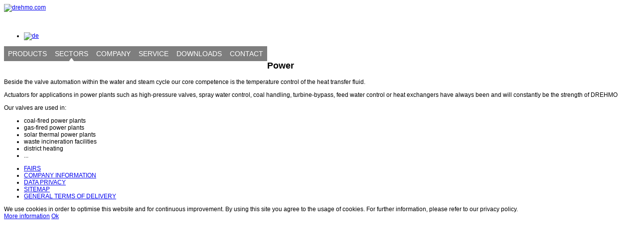

--- FILE ---
content_type: text/html; charset=utf-8
request_url: https://site.drehmo.com/en/sectors/power
body_size: 5172
content:
<!DOCTYPE html>
<html xmlns="https://www.w3.org/1999/xhtml" xml:lang="en" lang="en" dir="ltr">
<head>
<!--[if lte IE 8]>  <style type="text/css">    #irgendeineID {behavior:url(./js/PIE.htc);}  </style><![endif]-->

<script type="text/javascript" src="/templates/alittlebitkinky-thegray/js/jquery-1.6.1.min.js"></script>
<script type="text/javascript" src="https://code.jquery.com/jquery-1.7.1.min.js"></script>
<script language="JavaScript">
button1= new Image();
button2= new Image();
</script>


        <!-- The following JDOC Head tag loads all the header and meta information from your site config and content. -->
          <base href="https://drehmo.com/en/sectors/power" />
  <meta http-equiv="content-type" content="text/html; charset=utf-8" />
  <meta name="keywords" content="worm wheel sets, worm gear units, worm gearbox, slewing gear untis, slewing gearbox, reneyable energy, offshore, plant engineering, engineering" />
  <meta name="rights" content="copyright by DREHMO GmbH" />
  <meta name="description" content="Markets. Actuators for: Power (Coal-fired, Gas-fired and nuclear power plants, waste incineration facilities, district heating, biomass plants, solar power plants etc" />
  <meta name="generator" content="Joomla! - Open Source Content Management" />
  <title>Power</title>
  <link href="https://drehmo.com/de/branchen/energieerzeugung" rel="alternate" hreflang="de" />
  <link href="/templates/alittlebitkinky-thegray/favicon.ico" rel="shortcut icon" type="image/vnd.microsoft.icon" />
  <link rel="stylesheet" href="/plugins/system/cookiehint/css/bw.css" type="text/css" media="all"  />
  <link rel="stylesheet" href="/modules/mod_roknavmenu/themes/fusion/css/fusion.css" type="text/css" />
  <link rel="stylesheet" href="/media/mod_languages/css/template.css" type="text/css" />
  <style type="text/css">
#redim-cookiehint{top: 0px; bottom: auto !important;}
  </style>
  <script src="/media/system/js/mootools-core.js" type="text/javascript"></script>
  <script src="/media/system/js/core.js" type="text/javascript"></script>
  <script src="/media/system/js/caption.js" type="text/javascript"></script>
  <script src="/media/system/js/mootools-more.js" type="text/javascript"></script>
  <script src="/modules/mod_roknavmenu/themes/fusion/js/sfhover.js" type="text/javascript"></script>
  <script src="/modules/mod_roknavmenu/themes/fusion/js/fusion.js" type="text/javascript"></script>
  <script type="text/javascript">
window.addEvent('load', function() {
				new JCaption('img.caption');
			});                window.addEvent('domready', function() {
                new Fusion('ul.menutop', {
                pill: 1,
                effect: 'slide and fade',
                opacity:  0.9,
                hideDelay:  500,
                centered:  0,
                tweakInitial: {'x': 0, 'y': 0},
                tweakSubsequent: {'x':  0, 'y':  0},
                tweakSizes: {'width': 0, 'height': 0},
                menuFx: {duration:  300, transition: Fx.Transitions.linear},
                pillFx: {duration:  300, transition: Fx.Transitions.linear}
                });
                });
                
  </script>

        <!-- Google Fonts -->
<link href='www.drehmo.com/templates/alittlebitkinky-thegray/css/costum.css' rel='stylesheet' type='text/css'>
        <!-- The following line loads the template settings for colors. -->

<style>
        body{
        background:#;
        }
</style>

                                                        
        <link rel="shortcut icon" type="image/x-icon" href="/templates/alittlebitkinky-thegray/favicon.ico" />
        <!-- The following line loads the template CSS file located in the template folder. -->
        <link rel="stylesheet" href="/templates/alittlebitkinky-thegray/css/template.css" type="text/css" />

        <!-- The following line loads the template JavaScript file located in the template folder. It's blank by default. -->
        
        <script type="text/javascript" src="/templates/alittlebitkinky-thegray/js/CreateHTML5Elements.js"></script>
        <script type="text/javascript" src="/templates/alittlebitkinky-thegray/js/template.js"></script>
        <script type="text/javascript">jQuery.noConflict();</script>

<!-- Meta  -->
<meta name="Identifier-URL"CONTENT=""><meta name="distribution"CONTENT=""><meta name="note"CONTENT=""><meta name="subject"CONTENT=""><meta name="copyright"CONTENT=""><meta name="language"CONTENT=""><meta name="version"CONTENT=""><meta name="generator"CONTENT=""><meta name="id"CONTENT=""><meta name="rating"CONTENT=""><meta name="presdate"CONTENT=""><meta name="template"CONTENT=""><meta name="operator"CONTENT=""><meta name="creation_date"CONTENT=""><meta name="host"CONTENT=""><meta name="host-admin"CONTENT=""><meta name="contactName"CONTENT=""><meta name="contactOrganization"CONTENT=""><meta name="contactStreetAddress1"CONTENT=""><meta name="contactZipcode"CONTENT=""><meta name="contactCity"CONTENT=""><meta name="contactCountry"CONTENT=""><meta name="contactPhoneNumber"CONTENT=""><meta name="contactFaxNumber"CONTENT=""><meta name="contactNetworkAddress"CONTENT=""><meta name="linkage"CONTENT="">
</head>

<body class="page_bg">
<!-- <div id="logogfc"><img src="/templates/alittlebitkinky-thegray/images/logo90.png" alt="" ></div> -->
<div class="page">
        <div class="wrapper">
                                <div id="header">
                                                 <div id="logo">
                                                     <div id="logoleft">
                                                          <a title="www.drehmo.com" href="/"><img src="/templates/alittlebitkinky-thegray/images/logo.gif" alt="drehmo.com" ></a>
                                                     </div>
                                                     <div id="logoright">
                                                          <!--<a title="www.drehmo.com - home" href="/"><img src="/templates/alittlebitkinky-thegray/images/logo.gif" alt="drehmo.com" ></a>-->
														  
                                                     </div>

                                                                                                                                <h2 id="logotext">
                                                                                                                                </h2>
                                                </div> 

                                                                                                                                                                                                                <div id="search">
                                                                                                        

<div class="custom"  >
	<p>                 <a href="https://www.drehmo-china.com" target="_blank" title="chn"><img src="https://site.drehmo.com/images/Bilder/zh.gif" border="0" alt="" /></a></p></div>

                                                                                                        </div>
                                                                                                                                                                                                                                <div id="language">
                                        <div class="mod-languages">

	<ul class="lang-inline">
									<li class="" dir="ltr">
			<a href="/de/branchen/energieerzeugung">
							<img src="/media/mod_languages/images/de.gif" alt="de" title="de" />						</a>
			</li>
				</ul>

</div>

                                        </div>
                                                        </div>

<div class="clr"></div>
                                                <div id="menu">
                                <div id="horizmenu-surround">
        <ul class="menutop level1" >
                            <li class="item491 parent root" >
                        <a class="daddy item" href="/en/products-en"  >
                    <span>Products</span>
                </a>
                                <ul class="level2">
                                    <li class="item566" >
                        <a class="item" href="/en/products-en/drehmo-s-range"  >
                    <span>DREHMO s-range</span>
                </a>
                                </li>
                                        <li class="item568" >
                        <a class="item" href="/en/products-en/drehmo-i-matic"  >
                    <span>DREHMO i-matic</span>
                </a>
                                </li>
                                        <li class="item569" >
                        <a class="item" href="/en/products-en/drehmo-x-matic"  >
                    <span>DREHMO x-matic</span>
                </a>
                                </li>
                                    </ul>
                    </li>
                                <li class="item570 parent active root" >
                        <a class="daddy item" href="/en/sectors"  >
                    <span>Sectors</span>
                </a>
                                <ul class="level2">
                                    <li class="item571 active" >
                        <a class="item" href="/en/sectors/power"  >
                    <span>Power</span>
                </a>
                                </li>
                                        <li class="item572" >
                        <a class="item" href="/en/sectors/oil-and-gas"  >
                    <span>Oil and gas</span>
                </a>
                                </li>
                                        <li class="item573" >
                        <a class="item" href="/en/sectors/water"  >
                    <span>Water</span>
                </a>
                                </li>
                                        <li class="item574" >
                        <a class="item" href="/en/sectors/heavy-industry"  >
                    <span>Heavy Industry</span>
                </a>
                                </li>
                                    </ul>
                    </li>
                                <li class="item585 parent root" >
                        <a class="daddy item" href="/en/company-en"  >
                    <span>Company</span>
                </a>
                                <ul class="level2">
                                    <li class="item674" >
                        <a class="item" href="/en/company-en/production"  >
                    <span>Production</span>
                </a>
                                </li>
                                        <li class="item684" >
                        <a class="item" href="/en/company-en/quality-assurance"  >
                    <span> quality Management</span>
                </a>
                                </li>
                                        <li class="item709" >
                        <a class="item" href="/en/company-en/reach"  >
                    <span>REACH</span>
                </a>
                                </li>
                                    </ul>
                    </li>
                                <li class="item575 parent root" >
                        <a class="daddy item" href="/en/service"  >
                    <span>Service</span>
                </a>
                                <ul class="level2">
                                    <li class="item577" >
                        <a class="item" href="/en/service/spare-parts"  >
                    <span>Spare Parts</span>
                </a>
                                </li>
                                        <li class="item578" >
                        <a class="item" href="/en/service/maintenance"  >
                    <span>Maintenance</span>
                </a>
                                </li>
                                        <li class="item579" >
                        <a class="item" href="/en/service/retrofit"  >
                    <span>Retrofit</span>
                </a>
                                </li>
                                        <li class="item686" >
                        <a class="item" href="/en/service/test-equipment-and-tools"  >
                    <span>Test equipment and tools</span>
                </a>
                                </li>
                                    </ul>
                    </li>
                                <li class="item626 parent root" >
                        <a class="daddy item" href="/en/downloads"  >
                    <span>Downloads</span>
                </a>
                                <ul class="level2">
                                    <li class="item637" >
                        <a class="item" href="/en/downloads/technical-data-sheet"  >
                    <span>Technical data sheet</span>
                </a>
                                </li>
                                        <li class="item661" >
                        <a class="item" href="/en/downloads/wiring-diagrams"  >
                    <span>Wiring Diagrams</span>
                </a>
                                </li>
                                        <li class="item657" >
                        <a class="item" href="https://site.drehmo.com/index.php/en/downloads/category/19-company-profiles"  >
                    <span>Company Profiles</span>
                </a>
                                </li>
                                        <li class="item658" >
                        <a class="item" href="https://site.drehmo.com/index.php/en/downloads/category/46-brochures"  >
                    <span>Brochures</span>
                </a>
                                </li>
                                        <li class="item659" >
                        <a class="item" href="https://site.drehmo.com/index.php/en/downloads/category/47-operating-instructions"  >
                    <span>Operating Instructions</span>
                </a>
                                </li>
                                        <li class="item660" >
                        <a class="item" href="https://site.drehmo.com/index.php/en/downloads/category/48-dimension-sheets"  >
                    <span>Dimension Sheets</span>
                </a>
                                </li>
                                        <li class="item662" >
                        <a class="item" href="https://site.drehmo.com/index.php/en/downloads/category/50-software"  >
                    <span>Software</span>
                </a>
                                </li>
                                        <li class="item663" >
                        <a class="item" href="https://site.drehmo.com/index.php/en/downloads/category/51-certificates"  >
                    <span>Certificates</span>
                </a>
                                </li>
                                        <li class="item664" >
                        <a class="item" href="https://site.drehmo.com/index.php/en/downloads/service/category/42-service"  >
                    <span>Service</span>
                </a>
                                </li>
                                        <li class="item694" >
                        <a class="item" href="https://site.drehmo.com/en/downloads/category/72-general-terms-of-delivery"  >
                    <span>General Terms of Delivery</span>
                </a>
                                </li>
                                    </ul>
                    </li>
                                <li class="item636 parent root" >
                        <a class="daddy item" href="/en/contact"  >
                    <span>Contact</span>
                </a>
                                <ul class="level2">
                                    <li class="item673" >
                        <a class="item" href="/en/contact/way-to-drehmo"  >
                    <span>Way to DREHMO</span>
                </a>
                                </li>
                                        <li class="item665" >
                        <a class="item" href="/en/contact/africa"  >
                    <span>Africa</span>
                </a>
                                </li>
                                        <li class="item666" >
                        <a class="item" href="/en/contact/asia"  >
                    <span>Asia</span>
                </a>
                                </li>
                                        <li class="item667" >
                        <a class="item" href="/en/contact/australia"  >
                    <span>Australia</span>
                </a>
                                </li>
                                        <li class="item668" >
                        <a class="item" href="/en/contact/germany"  >
                    <span>Germany</span>
                </a>
                                </li>
                                        <li class="item669" >
                        <a class="item" href="/en/contact/europe"  >
                    <span>Europe</span>
                </a>
                                </li>
                                        <li class="item670" >
                        <a class="item" href="/en/contact/middle-east"  >
                    <span>Middle East</span>
                </a>
                                </li>
                                        <li class="item671" >
                        <a class="item" href="/en/contact/north-america"  >
                    <span>North America</span>
                </a>
                                </li>
                                        <li class="item672" >
                        <a class="item" href="/en/contact/south-america"  >
                    <span>South America</span>
                </a>
                                </li>
                                    </ul>
                    </li>
                        </ul>
    </div>
                        </div>
                        <div class="clr"></div>
                                                        <div id="top">
                                        		<div class="module">
			<div>
				<div>
					<div>
											<!-- flexheader3 Output starts here --><!-- copyright Andre Hotzler, released under the GPL --><!-- visit https://www.andrehotzler.de for more information --><img  style="border: 0; width:980px; height:300px;" alt="" title="" src="/images/cms/header/Energieerzeugung.jpg" /><!-- flexheader3 end -->					</div>
				</div>
			</div>
		</div>
	
                                </div>
                        <div class="clr"></div>

<div id="topcontainer">

        
        
        
                <div class="clr"></div>

        
        
</div>
<div class="clr"></div>


<div class="clr"></div>
                        <div class="clr"></div>
                <div class="main">
                        
                                                <div class="maincolumn_full">
                        

                                                                        <div class="error">
                                                
<div id="system-message-container">
</div>
                                        </div>
                                
                                <div class="cont">
                                        
<div class="item-page">









<h2>Power</h2>
<p>Beside the valve automation within the water and steam cycle our core competence is the temperature control of the heat transfer fluid.</p>
<p>Actuators for applications in power plants such as high-pressure valves, spray water control, coal handling, turbine-bypass, feed water control or heat exchangers have always been and will constantly be the strength of DREHMO</p>
<p>Our valves are used in:</p>
<ul>
<li>coal-fired power plants</li>
<li>gas-fired power plants</li>
<li>solar thermal power plants</li>
<li>waste incineration facilities</li>
<li>district heating</li>
<li>...</li>
</ul> 
	
</div>

                                </div>
                                                                                                                        </div>
                        
                        <div class="clr"></div>
                </div>
<div id="bottomcontainer">
                                                
                        </div>
<div class="clr"></div>
        
<div id="bottomfull">
         
</div>

<div class="clr"></div>
        <div class="clr"></div>
                <!-- Footer -->
                <div id="footer">
                                                        <!--                                                        <a href="https://drehmo.com">
                                                                                                                                                                                <div id="footertext">drehmo.com                                                                                                                                        </div>
                                                                                                                </a>-->
									
                </div>
				<!-- Footer END -->

										<div id="footermenu">
																						                                                 <div id="footerslide-1">
                                                 		<div class="module">
			<div>
				<div>
					<div>
											
<ul class="menu">
<li id="item-311"><a href="/en/2012-12-11-20-37-49" ><span>FAIRS</span></a></li><li id="item-299"><a href="/en/company-information" ><span>COMPANY INFORMATION</span></a></li><li id="item-300"><a href="/en/data-privacy" ><span>DATA PRIVACY</span></a></li><li id="item-301"><a href="/en/sitemap" ><span>SITEMAP</span></a></li><li id="item-696"><a href="https://site.drehmo.com/en/downloads/category/72-general-terms-of-delivery" ><span>GENERAL TERMS OF DELIVERY</span></a></li></ul>					</div>
				</div>
			</div>
		</div>
	
                                                 </div>
                                                                                                                                                   <div id="footerslide-2">
                                                 		<div class="module">
			<div>
				<div>
					<div>
																</div>
				</div>
			</div>
		</div>
	
                                                 </div>
                                                                                                                                                   <div id="footerslide-3">
                                                 		<div class="module">
			<div>
				<div>
					<div>
																</div>
				</div>
			</div>
		</div>
	
                                                 </div>
                                                                                                                                                   <div id="footerslide-4">
                                                 		<div class="module">
			<div>
				<div>
					<div>
																</div>
				</div>
			</div>
		</div>
	
                                                 </div>
												 												 										</div>
</div>
</div>
</div>
</div>
</div>
										
<div class="clr"></div>
<div id="preload"></div>
<div class="clr"></div>
        
<div id="redim-cookiehint">  <div class="cookiecontent">  We use cookies in order to optimise this website and for continuous improvement. By using this site you agree to the usage of cookies. For further information, please refer to our privacy policy. </div>  <div class="cookiebuttons">   <a id="cookiehintinfo" rel="nofollow" href="https://drehmo.com/en/data-privacy" class="btn">More information</a>   <a id="cookiehintsubmit" rel="nofollow" href="https://drehmo.com/en/sectors/power?rCH=2" class="btn">Ok</a>    </div>  <div class="clr"></div> </div>   <script type="text/javascript"> function cookiehintfadeOut(el){  el.style.opacity = 1;   (function fade() {   if ((el.style.opacity -= .1) < 0) {    el.style.display = "none";   } else {    requestAnimationFrame(fade);   }  })(); }    window.addEventListener('load',  function () {  document.getElementById('cookiehintsubmit').addEventListener('click', function (e) {   e.preventDefault();   document.cookie = 'reDimCookieHint=1; expires=Mon, 03 Nov 2025 23:59:59 GMT;57; path=/';   cookiehintfadeOut(document.getElementById('redim-cookiehint'));   return false;  },false);   } ); </script>  
</body>
</html>

--- FILE ---
content_type: text/css
request_url: https://drehmo.com/modules/mod_roknavmenu/themes/fusion/css/fusion.css
body_size: 6726
content:
body {font-family:Calibri,Helvetica,Arial,sans-serif;font-size:12px;}

/* CORE */

.menutop,.menutop * {margin:0;padding:0;}
.menutop {float:left;position:relative;padding-bottom:0px;text-transform:uppercase;}
.menutop li {list-style:none;position:relative;width:100%;height:25px;float:none;}
.menutop li a.item {cursor:pointer;}
.menutop li span.item {cursor:default;outline:none;}
.menutop li .item {display:block;float:left;display:block;margin:0;height:25px;line-height:25px;}
.menutop li li .item,
.menutop li .item, .menutop li.active li .item {display:block;margin:0;text-decoration:none;float:none;}
.menutop li .fusion-submenu-wrapper, .menutop li ul {float: none;left: -999em;position: absolute;z-index: 500;}
.menutop li:hover li ul, .menutop li.sfHover li ul {top: -999em;}
.menutop li:hover ul, .menutop li.sfHover ul {top: 0;}
.menutop li li {position:relative;float:none;}

/* Drop Downs */
.menutop ul {width:175px;position:relative;
/*-moz-box-shadow:0 0 14px #000;
         -webkit-box-shadow:0 0 14px #000;
         box-shadow:0 0 14px #000;
		 /* For IE 8 */
/*		-ms-filter: "progid:DXImageTransform.Microsoft.Shadow(Strength=4, Direction=135, Color='#000000')";
		/* For IE 5.5 - 7 */
/*		filter: progid:DXImageTransform.Microsoft.Shadow(Strength=4, Direction=135, Color='#000000');*/
}

/* Level 1 */
.menutop li .item {font-size:14px;text-decoration:none;display:block;padding:0 8px 0 8px;background:#7E7E7E;border-color:#fff;border-style:solid;border-width:0px;color:#fff;text-decoration:none;}

.level1 .f-mainparent-itemfocus .item {background-image:url(../images/top-act-gr.png);background:#7E7E7E 100% 100% no-repeat;border-color:#fff;border-style:solid;border-width:0px;color:#00AAFF;}

.menutop li:hover > .item {background-color:#00AAFF;border-top:0px solid #00AAFF;border-left:0px solid #ddd;border-right:0px solid #bbb;border-bottom:0px solid #bbb;}
.menutop li:hover > .daddy:hover {background-image:url(../images/top-act-gr.png);background-position: 100% 50%;}

/* Level 2 */
.menutop .level2 li > .item {font-size:11px;background:#7E7E7E;border-color:#00AAFF;border-style:solid;border-width:0px;}
.menutop .level2 li:hover > .daddy, .menutop .level2 li > .daddy {background-color:#7E7E7E;border-top:0px solid #00AAFF;border-left:0px solid #00AAFF;border-right:0px solid #00AAFF;border-bottom:0px solid #00AAFF;/*background-image:url(../images/top-act90.png);*/background-position:100% 50%;background-repeat:no-repeat;}

.menutop .level2 .f-menuparent-itemfocus .item, .menutop .level2 li:hover .item {background:#7E7E7E;border-color:#00AAFF;color:#fff;}
.menutop .level2 .f-menuparent-itemfocus .daddy, .menutop .level2 li:hover .daddy {background-image:url(../images/top-act90-gr.png);background-position:100% 50%;background-repeat:no-repeat;}


/* Level 3 */
.menutop .level3 li > .item {background:#7E7E7E;border-color:#00AAFF;border-style:solid;border-width:0px;}
.menutop .level3 li:hover > .daddy, .menutop .level3 li > .daddy {background-image:url(../images/top-act90.png);background-color:#7E7E7E;border-top:0px solid #00AAFF;border-left:0px solid #00AAFF;border-right:0px solid #00AAFF;border-bottom:0px solid #00AAFF;background-position:100% 50%;background-repeat:no-repeat;}

.menutop .level3 .f-menuparent-itemfocus .item, .menutop .level3 li:hover .item {background:#7E7E7E;border-color:#00AAFF;color:#00AAFF;}
.menutop .level3 .f-menuparent-itemfocus .daddy, .menutop .level3 li:hover .daddy {background-image:url(../images/top-act90.png);background-position:100% 50%;background-repeat:no-repeat;}

/* Level 4 */
.menutop .level4 li > .item {background:#7E7E7E;border-color:#fff;border-style:solid;border-width:1px;}
.menutop .level4 li:hover > .daddy, .menutop .level4 li > .daddy {background-color:#7E7E7E;border-top:1px solid #00AAFF;border-left:1px solid #00AAFF;border-right:1px solid #00AAFF;border-bottom:1px solid #00AAFF;background-position:100% 50%;background-repeat:no-repeat;}

.menutop .level4 .f-menuparent-itemfocus .item, .menutop .level4 li:hover .item {background:#7E7E7E;border-color:#fff;color:#7E7E7E;}

/* regular hover */
.menutop li:hover .item:hover, .menutop li.active .item:hover  {background-color:#7E7E7E;border-top:0px solid #00AAFF;border-left:0px solid #00AAFF;border-right:0px solid #00AAFF;border-bottom:0px solid #00AAFF;color:#00AAFF}
.menutop li:hover .daddy:hover, .menutop ul li.active:hover > .daddy:hover {background-repeat: no-repeat;background-position: 100% 50%;}

/* seperator hover */
.menutop span.item:hover,
.menutop li:hover span.item:hover {background-color:#7E7E7E;border-top:0px solid #777;border-left:0px solid #fff;border-right:0px solid #fff;border-bottom:0px solid #555;color:#00AAFF}
.menutop li:hover span.daddy:hover {background-repeat: no-repeat;background-position: 100% 50%;}

/* Root Items */
.menutop li.root {width:auto;float:left;height:30px;}
.menutop li.root > .item {float:left;width: auto;height:30px;line-height:30px;}
.menutop li.root:hover > .daddy:hover {background-color:#7E7E7E;border-top:0px solid #00AAFF;border-left:0px solid #00AAFF;border-right:0px solid #00AAFF;border-bottom:0px solid #00AAFF;background-image:url(../images/top-act-gr.png);background-position: 50% 100%;}
.menutop li.root > .daddy, .menutop li.root:hover > .daddy {/*background-image: url(../images/top-light.png);*/ background-position: 100% 100%; background-repeat: no-repeat;background-color:#7E7E7E;}

/* Active Items */
.menutop li.active > .item {background-color:#7E7E7E;border-color:# #00AAFF #00AAFF #00AAFF;color:#fff;}
.menutop li.active > .daddy {background-repeat: no-repeat;background-position: 100% 50%;}
.menutop li.root.active > .daddy, .menutop li.root.active:hover > .daddy {background-image:url(../images/top-act.png);background-position: 50% 100%;}


/* No JS */
.menutop li:hover > .fusion-submenu-wrapper, .menutop li:hover > ul {left:170px;top:0;}
.menutop li.root:hover > .fusion-submenu-wrapper, .menutop li.root:hover > ul {top:30px;left:0;}
.menutop li:hover ul,
.menutop li.sfHover ul {left: 0;top:32px;}
.menutop ul {width:175px;}
.menutop li li:hover > ul, .menutop li li.sfHover > ul {left:175px;top: 0;}

.menutop .level2 li {position:relative;float:left;width:100%;}

/* Fusion Pill */
.fusion-pill-l {height: 35px;margin:0 0 0 12px;top:6px;width:50px;position:absolute;left:0;}
.fusion-pill-r {margin-left: -12px;height: 35px;}

/* Fusion JS */
.fusion-js-container {display:block;height:0;left:0;overflow:visible;position:absolute;top:0;z-index:600000!important;background:transparent !important;}
.fusion-js-subs {display:none;margin:0 0 0 -2px;overflow:hidden;padding:0 2px;position:absolute;}

--- FILE ---
content_type: text/javascript
request_url: https://drehmo.com/modules/mod_roknavmenu/themes/fusion/js/sfhover.js
body_size: 1849
content:
var sfHover = function(search, replaced) {
	if (!replaced) replaced = 'sfHover';
	var replacedActive = 'sfActive';

	var els = $$('.' + search).getElements('li');
	els[0].each(function(el) {
	    var first = el.getFirst();
	    if (first) els[0].push(first);
	});
	
	var actives = $$('.' + search).getElements('li.active');
	if (actives[0] && actives[0].length) {
		actives = actives[0];
		actives.each(function(active) {
			var first = active.getFirst();
			if (first) {
				first.addClass('active');
				var classes = first.getProperty('class').split(" ");
				var tmp = [];
				for (i = 1, l = classes.length; i<l;i++) tmp.push(classes[0] + '-' + classes[i]);
                tmp.push(classes.join('-'));
				tmp.each(function(cls) {first.addClass(cls);});
			}
		});
	};
	
	if (!els.length) return false;

	els.each(function(el) {
		el.addEvents({
			'mouseenter': function() {
				var classes = this.getProperty('class').split(" ");
				classes = classes.filter(function(y) { return !y.test("-" + replaced) && !y.test("-" + replacedActive); });
				
				classes.each(function(cls) { if (this.hasClass(cls)) this.addClass(cls + "-" + replaced); }, this);
				var hackish = classes.join("-") + "-" + replaced;
				if (!this.hasClass(hackish)) this.addClass(hackish);
				this.addClass(replaced);
			},
			'mouseleave': function() {
				var classes = this.getProperty('class').split(" ");
				classes = classes.filter(function(y) { return y.test("-" + replaced); });
				
				classes.each(function(cls) { if (this.hasClass(cls)) this.removeClass(cls); }, this);
				var hackish = classes.join("-") + "-" + replaced;
				if (!this.hasClass(hackish)) this.removeClass(hackish);
				this.removeClass(replaced);
			}
		});
	});
};

window.addEvent('domready', function() {
	sfHover('menutop');
});